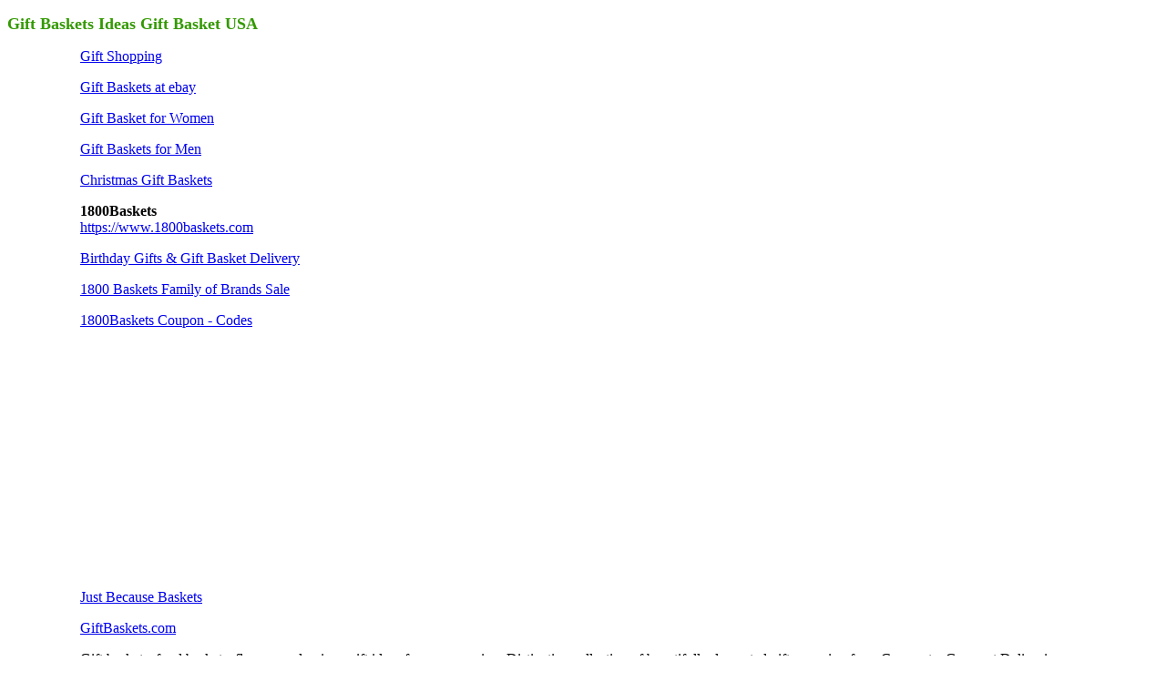

--- FILE ---
content_type: text/html
request_url: https://easss.com/gifts/baskets/
body_size: 1146
content:
<!DOCTYPE html>
<meta http-equiv="content-type" content="text/html; charset=UTF-8">
<html>
<head>
<TITLE>Gift Baskets Ideas Gift Basket USA</TITLE>
<META NAME="DESCRIPTION" CONTENT="Gift baskets, food baskets, flowers and unique gift ideas for any occasion. Distinctive collection of beautifully decorated gifts, ranging from Corporate, Gourmet Delicacies, New Baby, Birthdays to Housewarming, Holidays, Sports and more. ">
<META NAME="KEYWORDS" CONTENT="baby gift, gift basket, christmas gift">
<base target="_blank">
<style type="text/css">
body {
	font-family: Verdana;
	font-size: 12pt;
}
</style>
</head>
<body bgcolor="#FFFFFF">
<p><b><font face="Verdana" size="4" color="#339900">Gift Baskets Ideas Gift Basket USA</font></b></p>
<blockquote> 
  <blockquote> 
    <p><a href="https://easss.com/gifts"><font face="Verdana" size="3">Gift 
  Shopping</font></a></p>
    <p><a href="https://www.ebay.com/sch/i.html?_from=R40&_trksid=p2380057.m570.l1313&_nkw=Gift+Baskets&_sacat=0&mkcid=1&mkrid=711-53200-19255-0&siteid=0&campid=5337733472&toolid=20008&mkevt=1">Gift Baskets at ebay</a></p>
    <p><a href="https://www.ebay.com/sch/i.html?_nkw=gift+baskets+for+women&_sop=12&mkcid=1&mkrid=711-53200-19255-0&siteid=0&campid=5337733472&toolid=20008&mkevt=1">Gift Basket for Women</a></p>
    <p><a href="https://www.ebay.com/sch/i.html?_nkw=gift+baskets+for+men&_sop=12&mkcid=1&mkrid=711-53200-19255-0&siteid=0&campid=5337733472&toolid=20008&mkevt=1">Gift Baskets for Men</a></p>
    <p><a href="https://www.ebay.com/sch/i.html?_nkw=christmas+gift+baskets&_sop=12&mkcid=1&mkrid=711-53200-19255-0&siteid=0&campid=5337733472&toolid=20008&mkevt=1">Christmas Gift Baskets</a></p>
    <p><strong>1800Baskets</strong><br>
    <a href="https://redirect.viglink.com/?u=https%3A%2F%2Fwww.1800baskets.com%2F&key=767260894c8691de99d657f2a1c501a7&prodOvrd=WRA&opt=true">https://www.1800baskets.com</a></p>
    <p><a href="https://redirect.viglink.com/?u=https%3A%2F%2Fwww.1800baskets.com%2Fbirthday-gift-baskets-11086&key=767260894c8691de99d657f2a1c501a7&prodOvrd=WRA&opt=true">Birthday Gifts & Gift Basket Delivery</a></p>
    <p><a href="https://redirect.viglink.com/?u=https%3A%2F%2Fwww.1800baskets.com%2Ffamily-of-brands-sale-18b&key=767260894c8691de99d657f2a1c501a7&prodOvrd=WRA&opt=true">1800 Baskets Family of Brands Sale</a></p>
    <p><a href="https://redirect.viglink.com/?u=https%3A%2F%2Fwww.1800baskets.com%2Fbaskets-coupons&key=767260894c8691de99d657f2a1c501a7&prodOvrd=WRA&opt=true">1800Baskets Coupon - Codes</a></p>
    <p>
      <script async src="https://pagead2.googlesyndication.com/pagead/js/adsbygoogle.js?client=ca-pub-9166734541967228"
     crossorigin="anonymous"></script>
<!-- 2026 -->
<ins class="adsbygoogle"
     style="display:inline-block;width:300px;height:250px"
     data-ad-client="ca-pub-9166734541967228"
     data-ad-slot="7838175539"></ins>
<script>
     (adsbygoogle = window.adsbygoogle || []).push({});
</script>
    </p>
    <p><font face="Verdana" size="3"><a href="https://easss.com/gifts/justbecause">Just Because Baskets</a></font>      </p>
    <p><a href="https://easss.com/gifts/giftbaskets"><font size="3" face="Verdana">GiftBaskets.com</font></a>    </p>
    <p><font face="Verdana" size="3">Gift baskets, food baskets, flowers and unique 
      gift ideas for any occasion. Distinctive collection of beautifully decorated 
      gifts, ranging from Corporate, Gourmet Delicacies, New Baby, Birthdays to 
      Housewarming, Holidays, Sports and more. </font></p>
    <p>&nbsp;</p>
    <p>&nbsp;</p>
    <p>&nbsp; </p>
    <p> </p>
    </blockquote>

</blockquote>

<a href="https://easss.com/gifts"> </a>
<p> <a href="https://easss.com/gifts"> </a></p>
<p><a href="https://easss.com/gifts"><font face="Verdana" size="3">Gift 
Shopping</font></a> <br>
<font face="Verdana" size="3"><a href="https://easss.com/eye">Eyes 
  Care</a> <br>
  <a href="https://easss.com/contacts">Contact lens</a> <br>
  <a href="https://easss.com/sunglasses">Sunglasses</a><br>
  </font><font face="Verdana" size="3"><a href="https://easss.com/gifts/wedding">Wedding 
    Gifts</a><br>
    <a href="https://easss.com/gifts/coat-of-arms">Coat of Arms</a><br>
    <a href="https://easss.com/flowers">Send Flowers </a><br>
    <a href="https://easss.com/posters">Posters</a> </font><font face="Verdana" size="3"><br>
    <a href="https://easss.com/magazines">Magazines Subscription</a> </font></p>
<p> <font face="Verdana"> <a href="https://easss.com/"><font size="4">Online 
  Shopping</font></a> </font> </p>
<font face="Verdana"> </font> </body>
</html>


--- FILE ---
content_type: text/html; charset=utf-8
request_url: https://www.google.com/recaptcha/api2/aframe
body_size: 267
content:
<!DOCTYPE HTML><html><head><meta http-equiv="content-type" content="text/html; charset=UTF-8"></head><body><script nonce="ZPW1CoHzTT_8PUUo79t0iw">/** Anti-fraud and anti-abuse applications only. See google.com/recaptcha */ try{var clients={'sodar':'https://pagead2.googlesyndication.com/pagead/sodar?'};window.addEventListener("message",function(a){try{if(a.source===window.parent){var b=JSON.parse(a.data);var c=clients[b['id']];if(c){var d=document.createElement('img');d.src=c+b['params']+'&rc='+(localStorage.getItem("rc::a")?sessionStorage.getItem("rc::b"):"");window.document.body.appendChild(d);sessionStorage.setItem("rc::e",parseInt(sessionStorage.getItem("rc::e")||0)+1);localStorage.setItem("rc::h",'1768607328981');}}}catch(b){}});window.parent.postMessage("_grecaptcha_ready", "*");}catch(b){}</script></body></html>